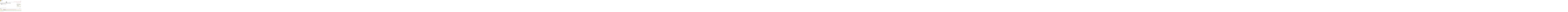

--- FILE ---
content_type: text/html;charset=utf-8
request_url: https://josm.openstreetmap.de/wiki/Maps?action=diff&version=327
body_size: 12803
content:



<!DOCTYPE html>
<html lang="en-US">   <head>
    <!-- # block head (placeholder in theme.html) -->
        <!-- # block head (content inherited from layout.html) -->
    <title>
      Maps (diff)
          – JOSM

    </title>

    <meta http-equiv="Content-Type" content="text/html; charset=UTF-8" />
    <meta http-equiv="X-UA-Compatible" content="IE=edge" />
    <!--[if IE]><script>
        if (/^#__msie303:/.test(window.location.hash))
        window.location.replace(window.location.hash.replace(/^#__msie303:/, '#'));
        </script><![endif]-->

    <link rel="start"  href="/wiki" />
    <link rel="search"  href="/search" />
    <link rel="help"  href="/wiki/TracGuide" />
    <link rel="stylesheet"  href="/chrome/common/css/trac.css" type="text/css" />
    <link rel="stylesheet"  href="/chrome/common/css/wiki.css" type="text/css" />
    <link rel="stylesheet"  href="/chrome/common/css/diff.css" type="text/css" />
    <link rel="icon"  href="/favicon.ico" type="image/x-icon" />
    <link rel="prev"  href="/wiki/Maps?action=diff&amp;version=326" title="Version 326" />
    <link rel="up"  href="/wiki/Maps?action=history" title="Page history" />
    <link rel="next"  href="/wiki/Maps?action=diff&amp;version=328" title="Version 328" />
    <noscript>
      <style>
        .trac-noscript { display: none !important }
      </style>     </noscript>
    <link type="application/opensearchdescription+xml" rel="search"
          href="/search/opensearch"
          title="Search JOSM"/>
    <script src="/chrome/common/js/jquery.js"></script>
    <script src="/chrome/common/js/babel.js"></script>
    <script src="/chrome/common/js/trac.js"></script>
    <script src="/chrome/common/js/search.js"></script>
    <script src="/chrome/common/js/folding.js"></script>
    <script src="/chrome/common/js/diff.js"></script>
    <script>
      jQuery(function($) {
        $(".trac-autofocus").focus();
        $(".trac-target-new").attr("target", "_blank");
        if ($.ui) { /* is jquery-ui added? */
          $(".trac-datepicker:not([readonly])")
            .prop("autocomplete", "off").datepicker();
          // Input current date when today is pressed.
          var _goToToday = $.datepicker._gotoToday;
          $.datepicker._gotoToday = function(id) {
            _goToToday.call(this, id);
            this._selectDate(id)
          };
          $(".trac-datetimepicker:not([readonly])")
            .prop("autocomplete", "off").datetimepicker();
        }
        $(".trac-disable").disableSubmit(".trac-disable-determinant");
        setTimeout(function() { $(".trac-scroll").scrollToTop() }, 1);
        $(".trac-disable-on-submit").disableOnSubmit();
      });
    </script>
    <!--   # include 'site_head.html' (layout.html) -->

<link rel="stylesheet" type="text/css" href="/josm.css"/>

    <!--   end of site_head.html -->
    <!-- # endblock head (content inherited from layout.html) -->

    <meta name="ROBOTS" content="NOINDEX, NOFOLLOW" />
    <!-- # endblock head (placeholder in theme.html) -->
  </head> 
  <body>
    <!-- # block body (content inherited from theme.html) -->
    <!--   # include 'site_header.html' (theme.html) -->
    <!--   end of site_header.html -->

    <div id="banner">
      <div id="header">
        <a id="logo"
           href="https://josm.openstreetmap.de">
          <img  alt="JOSM" height="80" src="/svn/trunk/nodist/images/logo/header.png" width="156" /></a>


      </div>
      <form id="search" action="/search" method="get">
        <div>
          <label for="proj-search">Search:</label>
          <input type="text" id="proj-search" name="q" size="18"
                  value="" />
          <input type="submit" value="Search" />
        </div>
      </form>
          <div id="metanav" class="nav">
      <ul><li  class="first"><a href="/login">Login</a></li><li ><a href="/prefs">Preferences</a></li><li ><a href="/wiki/TracGuide">Help/Guide</a></li><li ><a href="/about">About Trac</a></li><li ><a href="/register">Register</a></li><li  class="last"><a href="/reset_password">Forgot your password?</a></li></ul>
    </div>

    </div>
        <div id="mainnav" class="nav">
      <ul><li  class="active first"><a href="/wiki">Wiki</a></li><li ><a href="/timeline">Timeline</a></li><li ><a href="/log/josm/?verbose=on">Changelog</a></li><li ><a href="/browser">Browse Source</a></li><li ><a href="/report">View Tickets</a></li><li ><a href="/newticket">New Ticket</a></li><li ><a href="/roadmap">Roadmap</a></li><li ><a href="/jenkins/">Builds</a></li><li ><a href="/sonar/">Sonar</a></li><li  class="last"><a href="/search">Search</a></li></ul>
    </div>


    <div id="main"
         >
      <div id="ctxtnav" class="nav">
        <h2>Context Navigation</h2>
        <ul>
          <li  class="first"><span>&larr; <a class="prev" href="/wiki/Maps?action=diff&amp;version=326" title="Version 326">Previous Change</a></span></li>
          <li ><a href="/wiki/Maps?action=history" title="Page history">Wiki History</a></li>
          <li  class="last"><span><a class="next" href="/wiki/Maps?action=diff&amp;version=328" title="Version 328">Next Change</a> &rarr;</span></li>
        </ul>
        <hr />
      </div>

      

      

      <!-- # block content (placeholder in theme.html) -->
        <div id="content" class="wiki">
      <h1>
Changes between         <a href="/wiki/Maps?version=326">Version 326</a>
 and         <a href="/wiki/Maps?version=327">Version 327</a>
 of         <a href="/wiki/Maps">Maps</a>
      </h1>

      <form method="post" id="prefs" action="/wiki/Maps?version=327">
        <div>
          <input type="hidden" name="__FORM_TOKEN" value="a44da307b3a864a008933ee2" />

          <input type="hidden" name="action" value="diff" />
          <input type="hidden" name="version" value="327" />
          <input type="hidden" name="old_version" value="326" />

<label for="style">View differences</label>
<select id="style" name="style">
  <option  selected="selected"
          value="inline">inline</option>
  <option 
          value="sidebyside">side by side</option>
</select>
<div class="field">
<label>  <input type="radio" name="contextall" value="0"
          checked="checked"/>
 Show</label> <label>  <input type="text" name="contextlines" id="contextlines" size="2"
         maxlength="3"
         value="2"/>
 lines around each change</label>  <br/>
  <label><input type="radio" name="contextall" value="1"
                />
    Show the changes in full context</label>
</div>
<fieldset id="ignore">
  <legend>Ignore:</legend>
  <div class="field">
    <input type="checkbox" id="ignoreblanklines" name="ignoreblanklines"
            />
    <label for="ignoreblanklines">Blank lines</label>
  </div>
  <div class="field">
    <input type="checkbox" id="ignorecase" name="ignorecase"
            />
    <label for="ignorecase">Case changes</label>
  </div>
  <div class="field">
    <input type="checkbox" id="ignorewhitespace" name="ignorewhitespace"
            />
    <label for="ignorewhitespace">White space changes</label>
  </div>
</fieldset>
<div class="buttons">
  <input type="submit" name="update" value="Update" />
</div>
        </div>
      </form>
      <dl id="overview">
        <dt class="property time">Timestamp:</dt>
        <dd class="time">
          2014-04-09T20:52:08+02:00 (<a class="timeline" href="/timeline?from=2014-04-09T20%3A52%3A08%2B02%3A00&amp;precision=second" title="See timeline at 2014-04-09T20:52:08+02:00">12 years</a> ago)
        </dd>
        <dt class="property author">Author:</dt>
        <dd class="author">
          <span class="trac-author">lxbarth</span>
        </dd>
        <dt class="property message">Comment:</dt>
        <dd class="message">
          <p>
Change max zoom of mapbox satellite
</p>

        </dd>
      </dl>
      <div class="diff">
        <div class="legend" id="diff-legend">
          <h3>Legend:</h3>
          <dl>
            <dt class="unmod"></dt><dd>Unmodified</dd>
            <dt class="add"></dt><dd>Added</dd>
            <dt class="rem"></dt><dd>Removed</dd>
            <dt class="mod"></dt><dd>Modified</dd>
          </dl>
        </div>

<div class="diff">

  <ul class="entries">
    <li class="entry">
      <h2 id="file0">
        <a href="/wiki/Maps?version=327">Maps</a>
      </h2>
      <table class="trac-diff inline" cellspacing="0">
        <colgroup>
          <col class="lineno"/><col class="lineno"/><col class="content"/>
        </colgroup>
        <thead>
          <tr>
            <th title="Version 326">
              <a title=""
                 href="/wiki/Maps?version=326#L60"
                 >v326</a>
            </th>
            <th title="Version 327">
              <a title=""
                 href="/wiki/Maps?version=327#L60"
                 >v327</a>
            </th>
            <td>
              &nbsp;
            </td>
          </tr>
        </thead>
        <tbody class="unmod">

          <tr>
            <th>60</th><th>60</th><td class="l"><span>&nbsp; &nbsp; &nbsp; &nbsp; &lt;type&gt;tms&lt;/type&gt;</span></td>
          </tr>
          <tr>
            <th>61</th><th>61</th><td class="l"><span>&nbsp; &nbsp; &nbsp; &nbsp; &lt;url&gt;http://{switch:a,b,c}.tiles.mapbox.com/v3/openstreetmap.map-4wvf9l0l/{zoom}/{x}/{y}.png&lt;/url&gt;</span></td>
          </tr>
        </tbody>
        <tbody class="mod">


          <tr class="first">
            <th>62</th><th>&nbsp;</th><td class="l"><span>&nbsp; &nbsp; &nbsp; &nbsp; &lt;max-zoom&gt;1<del>7</del>&lt;/max-zoom&gt;</span></td>
          </tr>

          <tr class="last">
            <th>&nbsp;</th><th>62</th><td class="r"><span>&nbsp; &nbsp; &nbsp; &nbsp; &lt;max-zoom&gt;1<ins>9</ins>&lt;/max-zoom&gt;</span></td>
          </tr>
        </tbody>
        <tbody class="unmod">

          <tr>
            <th>63</th><th>63</th><td class="l"><span>&nbsp; &nbsp; &nbsp; &nbsp; &lt;icon&gt;[data-uri]&lt;/icon&gt;</span></td>
          </tr>
          <tr>
            <th>64</th><th>64</th><td class="l"><span>&nbsp; &nbsp; &lt;/entry&gt;</span></td>
          </tr>
        </tbody>
      </table>

    </li>
  </ul>
</div>      </div>
    </div>
        <!-- # block content (content inherited from layout.html) -->
    <script type="text/javascript">
      jQuery("body").addClass("trac-has-js");
    </script>
    <!-- # endblock content (content inherited from layout.html) -->



      <!-- # endblock content (placeholder in theme.html) -->
    </div>

    <div id="footer"><hr/>
      <a id="tracpowered" href="https://trac.edgewall.org/"
         ><img src="/chrome/common/trac_logo_mini.png" height="30"
               width="107" alt="Trac Powered"/></a>
      <p class="left">
Powered by         <a href="/about"><strong>Trac 1.6</strong></a>
        <br />
 By         <a href="http://www.edgewall.org/">Edgewall Software</a>
.      </p>
      <p class="right">Server sponsored by <a href="https://www.fossgis.de/">FOSSGIS</a>. Visit the OpenStreetMap project at <a href="https://www.openstreetmap.org/">https://www.openstreetmap.org/</a><br />Content is available under <a href="https://creativecommons.org/licenses/by-sa/3.0/">Creative Commons (CC-BY-SA)</a> and anything since April 2014 also under <a href="https://www.gnu.org/licenses/lgpl.html">LGPL</a> license.</p>
    </div>
    <!--   # include 'site_footer.html' (theme.html) -->
    <!--   end of site_footer.html -->
    <!-- # endblock body (content inherited from theme.html) -->
  </body> </html>